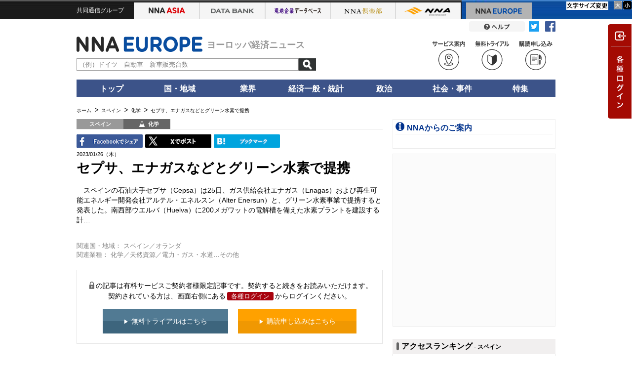

--- FILE ---
content_type: text/html; charset=utf-8
request_url: https://europe.nna.jp/news/show/2471698
body_size: 14953
content:
<!DOCTYPE HTML>
<html lang="ja">
    <head>
    <meta charset="utf-8">
    <meta http-equiv="X-UA-Compatible" content="IE=edge">
    <title>セプサ、エナガスなどとグリーン水素で提携 - NNA EUROPE・スペイン・化学</title>
    <meta name="description" content="スペインの石油大手セプサ（Cepsa）は25日、ガス供給会社エナガス（Enagas）および再生可能エネルギー開発会社アルテル・エネルスン（Alter Enersun）と、グリーン水素事業で提携すると発表した。南西部ウエルバ（Hu…">
    <meta name="viewport" content="target-densitydpi=device-dpi, width=1066">
    <link rel="shortcut icon" href="//www.nna.jp/favicon.ico" />
    <link rel="apple-touch-icon" href="//www.nna.jp/NNALOGO.png" />
    <meta name="robots" content="NOODP">
    <link rel="canonical" href="https://europe.nna.jp/news/show/2471698">
    
      <meta property="og:title" content="セプサ、エナガスなどとグリーン水素で提携 スペイン・化学" />
<meta property="og:type" content="article" />
<meta property="og:site_name" content="NNA.ASIA" />
<meta property="og:url" content="https://www.nna.jp/news/show/2471698" />
<meta property="fb:admins" content="60380" />
<meta name="twitter:card" content="summary" />
<meta name="twitter:site" content="@NNAASIA" />
<meta property="og:image" content="https://www.nna.jp/common/images/nna_sns_logo.png" />
<meta property="og:description" content="スペインの石油大手セプサ（Cepsa）は25日、ガス供給会社エナガス（Enagas）および再生可能エネルギー開発会社アルテル・エネルスン（Alter Enersun）と、グリーン水素事業で提携すると発表した。南西部ウエルバ（Hu…" />
    <!--[if lt IE 9]><script src="/common/js_gz/selectivizr.js"></script><![endif]-->
    <script src="/assets/application-noturbolink-4372f9dde459f2617f104ec5a42f44a9e1353f73bf17d23a92458cb80ec27e65.js"></script>
    <meta name="csrf-param" content="authenticity_token" />
<meta name="csrf-token" content="bUQtwC2Ngn19kfJRa/R4/VDZIM8Dg97PUXA02+ztl0BzXQtHtzydT2sCYocsBbyVt1Dz+mWgdwEZKzr9uCl4Vw==" />
      <script async="async" src="https://securepubads.g.doubleclick.net/tag/js/gpt.js"></script>
      <script>
        window.googletag = window.googletag || {cmd: []};
      </script>
      

<script type='text/javascript'>
googletag.cmd.push(function() {
googletag.defineSlot('/27298605/NNA.EU_menu_PrimeDisplay1_300x250', [300, 250], 'div-gpt-ad-1422519531443-0').addService(googletag.pubads());
googletag.defineSlot('/27298605/NNA.EU_menu_PrimeDisplay2_300x250', [300, 250], 'div-gpt-ad-1422519531443-1').addService(googletag.pubads());
googletag.defineSlot('/27298605/NNA.EU_menu_3rd_Rectangle_300x250', [300, 250], 'div-gpt-ad-1527841357360-0').addService(googletag.pubads());
googletag.defineSlot('/27298605/NNAEU_infomation_text', [318, 18], 'div-gpt-ad-1529403190961-0').addService(googletag.pubads());
googletag.defineSlot('/27298605/NNA.EU_menu_TileBanner1_300x60', [300, 60], 'div-gpt-ad-1422519531443-4').addService(googletag.pubads());
googletag.defineSlot('/27298605/NNA.EU_menu_TileBanner2_300x60', [300, 60], 'div-gpt-ad-1422519531443-5').addService(googletag.pubads());
googletag.defineSlot('/27298605/NNA.EU_menu_TileBanner3_300x60', [300, 60], 'div-gpt-ad-1422519531443-6').addService(googletag.pubads());
googletag.defineSlot('/27298605/NNA.EU_menu_TileBanner4_300x60', [300, 60], 'div-gpt-ad-1422519531443-7').addService(googletag.pubads());
googletag.defineSlot('/27298605/NNA.EU_menu_TileBanner5_300x60', [300, 60], 'div-gpt-ad-1422519531443-8').addService(googletag.pubads());
googletag.defineSlot('/27298605/NNAEU_body_text1_570x22', [570, 22], 'div-gpt-ad-1467367041010-0').addService(googletag.pubads());
googletag.defineSlot('/27298605/NNAEU_body_text2_570x22', [570, 22], 'div-gpt-ad-1467367041010-1').addService(googletag.pubads());
googletag.defineSlot('/27298605/NNAEU_body_text3_570x22', [570, 22], 'div-gpt-ad-1467367041010-2').addService(googletag.pubads());
googletag.pubads().enableSingleRequest();
googletag.enableServices();
});
</script>


        <link rel="stylesheet" media="all" href="/common/css_gz/all.css?_=201711041200" />
    <script>
        function afterLoadCss(url) {
            $(function(){
                var l = document.createElement('link'); l.rel = 'stylesheet';
                l.href = url;
                var h = document.getElementsByTagName('head')[0];
                h.parentNode.insertBefore(l, h);
            });
        }
    </script>
      <script>afterLoadCss("/assets/application-5e5825b86c50909fd98c06c48321f300ba4de881b63718c45035b4b9d390f0f4.css");</script>
    <!-- Google Tag Manager --><script>(function(w,d,s,l,i){w[l]=w[l]||[];w[l].push({'gtm.start':new Date().getTime(),event:'gtm.js'});var f=d.getElementsByTagName(s)[0],j=d.createElement(s),dl=l!='dataLayer'?'&l='+l:'';j.async=true;j.src='https://www.googletagmanager.com/gtm.js?id='+i+dl;f.parentNode.insertBefore(j,f);})(window,document,'script','dataLayer','GTM-K9Z2TKT');</script><!-- End Google Tag Manager -->
    <script>
      cookieWidth = "";
      innerWidth = window.screen.width;
      if (cookieWidth != innerWidth) {
        document.cookie = 'innerWidth=' + innerWidth + ';domain=' + window.location.hostname + ';max-age=' + 60 * 60 * 24 * 365;
          if (innerWidth <= 960)  {
            var url = window.location.href;
            if (url.indexOf('?') > -1 ) {
              url += '&reload=1';
            } else {
              url += '?reload=1';
            }
            if ( !(location.search && location.search.match(/reload/)) ) {
              window.location.href = url;
            }
          }
      }
    </script>
</head>

    <body class=" europe-body" data-asia-flg="false">
        <script>
//<![CDATA[
window.gon={};gon.server_host="https://www.nna.jp/";gon.domain="europe.nna.jp";gon.search_api="nna_www";gon.search_host="";
//]]>
</script>
        <!-- headtab -->
        <link rel="stylesheet" media="all" href="/free/nomember/css/nomember.css" />
            <div id="nna-header">
                <div id="nna-header__inner" class="clearfix">
                    <ul class="clearfix" data-no-turbolink>
                        <li class="group">共同通信グループ</li>
                        <li class="asia "><a href="https://www.nna.jp/" class="imagereplace">NNA ASIA</a></li>
                        <li class="bank"><a href="https://databank.nna.jp/" class="imagereplace">NNA アジアビジネスデータバンク</a></li>
                        <li class="alcd"><a href="https://alcd.nna.jp/service/" class="imagereplace">NNA アジア現地企業データベース</a></li>
                        <li class="club "><a href="https://www.nna.jp/club_contents/" class="imagereplace">NNA 倶楽部</a></li>
                        <li class="nna "><a href="https://www.nna.jp/corp_contents/" class="imagereplace">NNA</a></li>
                        <li class="europe is--active"><a href="https://europe.nna.jp/" class="imagereplace">NNA EUROPE</a></li>
                    </ul>
                </div>
            </div>
            
            <link rel="stylesheet" media="all" href="/common/css/header.css" />
        <!-- headtab end -->
        <!-- header -->
        <div id="header" class="pt05">
	<div class="clearfix">
		<div class="header-sns-button">
			<img alt="Twitterリンク" src="/assets/articles/twitter_icon-fd808c2f158c16a8d6a6f750aead13ef841f944101256e49f8c008a123d41359.png">
			<img alt="FBリンク" src="/assets/articles/facebook_icon-96eb5cf0669be7c88abbbbb67799401972d6a1a097e552e5eedef24365fb4594.png">
		</div>
		<a href="/europe_contents/help/" class="">
			
				<a href="/europe_contents/help/" class=""><img src="/common/images/header_button_help.png" width="113" height="21" alt="" class="fade"></a>
			
		</a>
		
	</div>
	<div class="clearfix mt10 mb10">
		<div class="header-menu">
			
			<a href="/inquiry/index?type=2"><div class="menu-btn"><img src="/corp_contents/images/icon_read.svg" class="w70"></div></a>
			<a href="/inquiry/index?type=1"><div class="menu-btn"><img src="/corp_contents/images/icon_trial.svg" class="w70"></div></a>
			
			<a href="/europe_contents/corp/service" target="_blank">
				<div class="menu-btn"><img src="/corp_contents/images/icon_service.svg" class="w70"></div>
			</a>
			
			
		</div>
		<a href="/">
			<div class="identify">
				
					<a href="/">
						
							<div class="logo"><img src="/common/images/header_logo_europe.png" width="255" height="31" alt="" id="nna_free_europe"></div>
						
					</a>
				
				<span class="tagline" style="font-size:18px;">ヨーロッパ経済ニュース</span>
			</div>
		</a>
		<div class="simple-search">
			<form action="/news/search" method="get" id="sidesearchform">
				<input value="true" name="search" type="hidden">
				<input value="" name="keyword" id="search-text" placeholder="（例）ドイツ　自動車　新車販売台数" type="text">
				<input value="記事検索" class="search-button" src="/corp_contents/images/btn-search.png" type="image">
			</form>
		</div>
	</div>
</div>

<ul class="global-nav clearfix">
	<li class="main-tab" ontouchstart=""><a href="/">トップ</a>
		<div class="sub-tab tleft w150">
			<p class="icon--arrow-02"><a href="/news/each_country">ニュースヘッドライン</a></p>
		</div>
	</li>
	<li class="main-tab" ontouchstart="">国・地域
		<div class="sub-tab">
			<p class="icon--arrow-02"><a href="/news/list/all">すべて</a></p>
			<p class="icon--arrow-02"><a href="/news/list/uk">英国</a></p>
			<p class="icon--arrow-02"><a href="/news/list/germany">ドイツ</a></p>
			<p class="icon--arrow-02"><a href="/news/list/france">フランス</a></p>
			<p class="icon--arrow-02"><a href="/news/list/eu">ＥＵ</a></p>
			<p class="icon--arrow-02"><a href="/news/list/western-europe">その他西欧</a></p>
			<p class="icon--arrow-02"><a href="/news/list/central-eastern-europe">中東欧</a></p>
			<p class="icon--arrow-02"><a href="/news/list/russia">ロシア・ＣＩＳ</a></p>
		</div>
	</li>
	<li class="main-tab" ontouchstart="">業界
		<div class="sub-tab sub-tab-2cels">
			<p class="icon--arrow-02"><a href="/news/list/all">すべて</a></p>
			<div class="sub-tab-frame">
				<p class="icon--arrow-02"><a href="/news/list/all/automobile">自動車・二輪車</a></p>
				<p class="icon--arrow-02"><a href="/news/list/all/electronics">電機</a></p>
				<p class="icon--arrow-02"><a href="/news/list/all/grocery">食品・飲料</a></p>
				<p class="icon--arrow-02"><a href="/news/list/all/medical">医療・医薬品</a></p>
				<p class="icon--arrow-02"><a href="/news/list/all/chemistry">化学</a></p>
				<p class="icon--arrow-02"><a href="/news/list/all/apparel">繊維</a></p>
				<p class="icon--arrow-02"><a href="/news/list/all/steel">鉄鋼・金属</a></p>
				<p class="icon--arrow-02"><a href="/news/list/all/agriculture">農林・水産</a></p>
				<p class="icon--arrow-02"><a href="/news/list/all/manufacture">その他製造</a></p>
			</div>
			<div class="sub-tab-frame">
				<p class="icon--arrow-02"><a href="/news/list/all/finance">金融</a></p>
				<p class="icon--arrow-02"><a href="/news/list/all/construction">建設・不動産</a></p>
				<p class="icon--arrow-02"><a href="/news/list/all/transport">運輸</a></p>
				<p class="icon--arrow-02"><a href="/news/list/all/it">ＩＴ・通信</a></p>
				<p class="icon--arrow-02"><a href="/news/list/all/natural-resources">天然資源</a></p>
				<p class="icon--arrow-02"><a href="/news/list/all/energy">電力・ガス・水道</a></p>
				<p class="icon--arrow-02"><a href="/news/list/all/commerce">小売り・卸売り</a></p>
				<p class="icon--arrow-02"><a href="/news/list/all/service">サービス</a></p>
				<p class="icon--arrow-02"><a href="/news/list/all/sightseeing">観光</a></p>
				<p class="icon--arrow-02"><a href="/news/list/all/media">メディア・娯楽</a></p>
			</div>
		</div>
	</li>
	<li class="main-tab" ontouchstart="">経済一般・統計
		<div class="sub-tab sub-tab-2cels">
			<div class="sub-tab-frame">
				<p class="icon--arrow-02"><a href="/news/section/macro_economy">マクロ経済</a></p>
				<p class="icon--arrow-02"><a href="/news/section/statistics">統計</a></p>
				<p class="icon--arrow-02"><a href="/news/section/trade">貿易</a></p>
				<p class="icon--arrow-02"><a href="/news/section/national_finance">財政</a></p>
			<p class="icon--arrow-02"><a href="/news/section/regulation">政策・法律・規制</a></p>
			<p class="icon--arrow-02"><a href="/news/section/infrastructure">インフラ</a></p>
			</div>
			<div class="sub-tab-frame">
				<p class="icon--arrow-02"><a href="/news/section/environmental">環境</a></p>
				<p class="icon--arrow-02"><a href="/news/section/capital_investment">設備投資</a></p>
				<p class="icon--arrow-02"><a href="/news/section/venture_company">ベンチャー</a></p>
				<p class="icon--arrow-02"><a href="/news/section/account_settlement">決算</a></p>
				<p class="icon--arrow-02"><a href="/news/section/event">イベント</a></p>
				<p class="icon--arrow-02"><a href="/news/list/all/labor">雇用・労務</a></p>
			</div>
		</div>
	</li>
	<li class="main-tab" ontouchstart=""><a href="/news/list/all/politics">政治</a>
		<div class="sub-tab tleft">
			<p class="icon--arrow-02"><a href="/news/section/politics">政治</a></p>
			<p class="icon--arrow-02"><a href="/news/section/diplomacy">外交</a></p>
			<p class="icon--arrow-02"><a href="/news/section/election">選挙</a></p>
			<p class="icon--arrow-02"><a href="/news/section/military">軍事</a></p>
		</div>
	</li>
	<li class="main-tab" ontouchstart=""><a href="/news/list/all/society">社会・事件</a>
		<div class="sub-tab tleft">
			<p class="icon--arrow-02"><a href="/news/section/society">社会</a></p>
			<p class="icon--arrow-02"><a href="/news/section/affair">事件</a></p>
			<p class="icon--arrow-02"><a href="/news/section/disaster">災害</a></p>
			<p class="icon--arrow-02"><a href="/news/section/education">教育</a></p>
			<p class="icon--arrow-02"><a href="/news/section/culture">文化・宗教</a></p>
			<p class="icon--arrow-02"><a href="/news/section/sports">スポーツ</a></p>
		</div>
	</li>
	<li class="main-tab" ontouchstart=""><a href="/europe_contents/special">特集</a>
		<div class="sub-tab tleft">
			<p class="icon--arrow-02"><a href="/europe_contents/special#special_column">連載コラム</a></p>
			<p class="icon--arrow-02"><a href="/europe_contents/special#special_feature">特集</a></p>
			<p class="icon--arrow-02"><a href="/europe_contents/special#special_statics">統計</a></p>
			<p class="icon--arrow-02"><a href="/europe_contents/special#special_summary">まとめ</a></p>
		</div>
	</li>
	<!--
	<li class="main-tab" ontouchstart="">マーケット
		<div class="sub-tab tleft">
			<p class="icon--arrow-02"><a href="＊＊＊">クロスレート</a></p>
			<p class="icon--arrow-02"><a href="＊＊＊">為替</a></p>
			<p class="icon--arrow-02"><a href="＊＊＊">株式</a></p>
			<p class="icon--arrow-02"><a href="＊＊＊">商品市況</a></p>
		</div>
	</li>
	-->
</ul>

<div id="contents" class="clearfix">

        
        <!-- header end -->
        <!-- breadcrumbs -->
        
        <!-- breadcrumbs end -->
        <!-- yield -->
        <script src="/common/js_gz/jquery.fontsizechange.js"></script>
<script src="/common/js_gz/free.js"></script>
  


<div id="pankuzu" class="clearfix mb10">
    <ul>
        <li><a href="/"><span>ホーム</span></a></li>
        <li><a href="/news/list/esp"><span>スペイン</span></a></li>
            <li><a href="/news/list/esp/chemistry"><span>化学</span></a></li>
        <li class="active">セプサ、エナガスなどとグリーン水素で提携</li>
    </ul>
</div>
<script type="application/ld+json">{"@context":"https://schema.org","@type":"BreadcrumbList","itemListElement":[{"@type":"ListItem","position":1,"name":"ホーム","item":"https://europe.nna.jp"},{"@type":"ListItem","position":2,"name":"スペイン","item":"https://europe.nna.jpnews/list/esp"},{"@type":"ListItem","position":3,"name":"化学","item":"https://europe.nna.jpnews/list/esp/chemistry"},{"@type":"ListItem","position":4,"name":"セプサ、エナガスなどとグリーン水素で提携","item":"https://www.nna.jp/news/2471698"}]}</script>


<script>
//<![CDATA[

$(function() {
  if (lightbox) {
    lightbox.options.fitImagesInViewport = false;
  }
});

//]]>
</script>
<!--   ///////// MAIN START ///////////  -->
<div id="main" class="relative">
    <div class="block--feature">
        <div class="article article--primary clearfix" itemscope itemtype="https://schema.org/NewsArticle" >
            <div class="article__labels clearfix">
    <span class="article__label label-country">スペイン</span>
    <span itemprop="articleSection" class="article__label label-category">
        <span class="label_chemical">化学</span>
    </span>
    <ul id="fontSize" class="clearfix">
    <li><img class="changeBtn" src="/images/tokuhou/btnS.gif" alt="小"></li>
    <li><img class="changeBtn" src="/images/tokuhou/btnL.gif" alt="大"></li>
</ul>

</div>


            <div class="clearfix">
                <ul class="sns_btn">
  <li class="sns-tools">
    <a class="fb-share" href="http://www.facebook.com/share.php?u=https://europe.nna.jp/news/show/2471698" onclick="window.open(encodeURI(decodeURI(this.href)), 'FBwindow', 'width=554, height=470, menubar=no, toolbar=no, scrollbars=yes'); return false;" rel="nofollow">
      <img alt="FBでシェア" src="/assets/articles/facebook-eb21e924369a8b9c6a87bd8d0270f846c92f8ce2853a4262981e217383af85af.gif" />
    </a>
  </li>
  <li class="sns-tools">
    <a href="http://twitter.com/share?url=https://europe.nna.jp/news/show/2471698&lang=ja&text=%E3%82%BB%E3%83%97%E3%82%B5%E3%80%81%E3%82%A8%E3%83%8A%E3%82%AC%E3%82%B9%E3%81%AA%E3%81%A9%E3%81%A8%E3%82%B0%E3%83%AA%E3%83%BC%E3%83%B3%E6%B0%B4%E7%B4%A0%E3%81%A7%E6%8F%90%E6%90%BA%20-%20NNA%20EUROPE%E3%83%BB%E3%82%B9%E3%83%9A%E3%82%A4%E3%83%B3%E3%83%BB%E5%8C%96%E5%AD%A6" onClick="window.open(encodeURI(decodeURI(this.href)), 'tweetwindow', 'width=650, height=470, personalbar=0, toolbar=0, scrollbars=1, sizable=1'); return false;" rel="nofollow">
      <img alt="Tweet" src="/common/images/X.gif" />
    </a>
  </li>
  <li class="sns-tools">
    <a href="http://b.hatena.ne.jp/entry/https://europe.nna.jp/news/show/2471698" class="hatena-bookmark-button" data-hatena-bookmark-title="セプサ、エナガスなどとグリーン水素で提携 - NNA EUROPE・スペイン・化学" data-hatena-bookmark-layout="simple" data-hatena-bookmark-lang="ja" title="このエントリーをはてなブックマークに追加">
      <img alt="はてなブックマークに追加" src="/assets/articles/hatena-a396604704a4a5a2f0b9851367741ac4a8d2d1fd2c6b7c9049268a3f12667654.gif" />
    </a>
  </li>
</ul>
<script type="text/javascript" src="https://b.st-hatena.com/js/bookmark_button.js" charset="utf-8" async="async"></script>
<style type="text/css">
<!--
#main ul.sns_btn .sns-tools, #main ul.sns_btn .translate { height: 29px; text-align: left; width: 134px; margin: 0 5px 3px 0; }
#main ul.sns_btn .sns-tools { float: left;}
ul.sns_btn { float: left; width: 620px; max-width: 100%; }
#main ul.sns_btn a img { width: 100%; }
-->
</style>


                <ul class="option_btn">
                    <li>
                    </li>
                </ul>
            </div>

            <div id="changeArea" class="clearfix">
                <p class="date" itemprop="datePublished">2023/01/26（木）</p>
                <div class="article-header"  itemprop="mainEntityOfPage">
                    <h1 itemprop="headline">セプサ、エナガスなどとグリーン水素で提携</h1>
                </div>
                    <div class="lead" itemprop="articleBody" >
                        スペインの石油大手セプサ（Cepsa）は25日、ガス供給会社エナガス（Enagas）および再生可能エネルギー開発会社アルテル・エネルスン（Alter Enersun）と、グリーン水素事業で提携すると発表した。南西部ウエルバ（Huelva）に200メガワットの電解槽を備えた水素プラントを建設する計…
                    </div>
                
            </div><!--/changeArea/-->

            <br>

    <div class="relation_attributes" style="font-size: 90%;color:gray;">
      <span id="label-countriesInvolved">関連国・地域：</span>
        <span class="children">
            <span class="child">スペイン</span>／<span class="child">オランダ</span>
        </span>
    </div>
    <div class="relation_attributes" style="font-size: 90%;color:gray;">
      <span id="label-categoriesInvolved">関連業種：</span>
        <span class="children">
            <span class="child">化学</span>／<span class="child">天然資源</span>／<span class="child">電力・ガス・水道</span>／<span class="child">マクロ・統計・その他経済</span>
        </span>
    </div>


    <br>
<div id="nomenber-block" class="mb20" style="display: none;">
      <p class="text mb15"><span class="icon--lock-01"></span>の記事は有料サービスご契約者様限定記事です。契約すると続きをお読みいただけます。<br>契約されている方は、画面右側にある<a href="#" class="nomember_btn" onclick="$('.js-drawer-nav').trigger('click');return false;">各種ログイン</a>からログインください。</p>
    <div class="trial-box">
        <p class="mb05 tcenter">
            <a href="/inquiry/index?type=1" target="_blank"><div class="btn-freeTrial"><span>無料トライアルはこちら</span></div></a>
            <a href="/inquiry/index?type=2" target="_blank"><div class="btn-Subscribe"><span>購読申し込みはこちら</span></div></a>
        </p>
    </div>
</div>
<script>
  document.getElementById("nomenber-block").style.display = 'block';
</script>
<style>

.btn-freeTrial,
.btn-Subscribe {
display: inline-block;
padding: 1em 3em;
color: #fff;
margin: 0px 8px;
}

.btn-freeTrial {
background: linear-gradient(to bottom,#517a93 49%,#3d657d 50%);
}
.btn-Subscribe {
background: linear-gradient(to bottom,#ffa100 49%,#f09802 50%);
}
.btn-freeTrial:hover {
background: linear-gradient(to bottom,#758f9f 49%,#5a788a 50%);
}
.btn-Subscribe:hover {
background: linear-gradient(to bottom,#ffbb48 49%,#f2af3d 50%);
}
.btn-freeTrial span,
.btn-Subscribe span {
vertical-align: middle;
}
.btn-freeTrial span::before,
.btn-Subscribe span::before {
content: '▶';
font-size: 0.8em;
margin-right: 5px;
vertical-align: middle;
}

#main .btn-freeTrial a:hover {
    color: #fff;
    text-decoration: none;
}
</style>
<hr style="border-color: #eee; margin-top: 20px;" />


            <meta itemprop="url" content="https://www.nna.jp/news/show/2471698" />
            <meta itemprop="name" content="セプサ、エナガスなどとグリーン水素で提携" />
            <meta itemprop="description" content="スペインの石油大手セプサ（Cepsa）は25日、ガス供給会社エナガス（Enagas）および再生可能エネルギー開発会社アルテル・エネルスン（Alter Enersun）と、グリーン水素事業で提携すると発表した。南西部ウエルバ（Hu…" />
            <meta itemprop="dateModified" content="2023/01/26" />
            <meta itemprop="author" content="NNA" />
            <span itemprop="publisher" itemscope itemtype="https://schema.org/Organization">
    <span itemprop="logo" itemscope itemtype="https://schema.org/ImageObject">
        <meta itemprop="url" content="https://www.nna.jp/corp_contents/images/header_logo_corporate.png" />
        <meta itemprop="width" content="158" />
        <meta itemprop="height" content="54" />
    </span>
    <link href="https://www.nna.jp/" itemprop="url" />
    <meta itemprop="name" content="NNA">
</span>

                <span itemprop="image" itemscope itemtype="https://schema.org/ImageObject">
                    <meta itemprop="url" content="https://www.nna.jp/corp_contents/images/header_logo_corporate.png" />
                    <meta itemprop="width" content="158" />
                    <meta itemprop="height" content="54" />
                </span>
        </div>
    </div>
    

    <div class="aside aside--pr">
	<div class="aside-body">
		<ul>
			<li>
				
<!-- /27298605/NNAEU_body_text1_570x22 -->
<div id='div-gpt-ad-1467367041010-0' style='height:22px; width:570px;'>
<script type='text/javascript'>
googletag.cmd.push(function() { googletag.display('div-gpt-ad-1467367041010-0'); });
</script>
</div>
				
			</li>
			<li>
				
<!-- /27298605/NNAEU_body_text2_570x22 -->
<div id='div-gpt-ad-1467367041010-1' style='height:22px; width:570px;'>
<script type='text/javascript'>
googletag.cmd.push(function() { googletag.display('div-gpt-ad-1467367041010-1'); });
</script>
</div>
				
			</li>
			<li>
				
<!-- /27298605/NNAEU_body_text3_570x22 -->
<div id='div-gpt-ad-1467367041010-2' style='height:22px; width:570px;'>
<script type='text/javascript'>
googletag.cmd.push(function() { googletag.display('div-gpt-ad-1467367041010-2'); });
</script>
</div>
				
			</li>
		</ul>
	</div>
</div>


    <div class="section section--news">
            <div class="section-header mb10">
                <h2>その他記事</h2>
            </div>
            <div class="button button--toggle-article02 fade" rel="js-accordion" style="margin: 0 0 25px auto"><span class="imagereplace">すべての文頭を開く</span></div>
            <div class="articles">
                <div class="block--news-list-item">
    <div class="article clearfix js-accordion">
        <div class="article__labels clearfix">
            <span class="article__label label-country">スペイン</span>
            <span class="article__label label-category"><span class="label_economy">経済</span></span>
        </div>
        <div class="article__content">
            <div class="article__header">
                <h2><a href="/news/show/2882874">スペイン、成長基金創設へ＝105億ユーロ<span class="icon--lock-01"></span><span class="article__header__date">（01/19）</span></a></h2>
            </div>
            <div class="article__body js-accordion-content" style="display:none;">
                <div class="article__lead">
                    スペインのサンチェス首相は15日、105億ユーロ規模の新たな政府系基金を創設すると発表した。欧州連合（ＥＵ…
                </div>
                <div class="article__link-detail">
                    <p class="tright"><span class="icon--arrow-01"><a href="/news/show/2882874">続きを読む</a></span></p>
                </div>
            </div>
            <div class=" article__button--toggle js-accordion-button"></div>
        </div>
    </div>
</div>
<div class="block--news-list-item">
    <div class="article clearfix js-accordion">
        <div class="article__labels clearfix">
            <span class="article__label label-country">スペイン</span>
            <span class="article__label label-category"><span class="label_economy">経済</span></span>
        </div>
        <div class="article__content">
            <div class="article__header">
                <h2><a href="/news/show/2882876">インフレ率、12月は2.9％に減速＝改定値<span class="icon--lock-01"></span><span class="article__header__date">（01/19）</span></a></h2>
            </div>
            <div class="article__body js-accordion-content" style="display:none;">
                    <div class="article__figure"><a href="/news/show/2882876"><img src="/uploads/article_image/image_with_caption/13827438/thumb_20260119_ES_505.jpg" width="95" height="64" alt=""></a></div>
                <div class="article__lead">
                    スペイン政府統計局（ＩＮＥ）は15日、2025年12月の消費者物価指数（ＣＰＩ、改定値）が前年同月比2.9％上昇…
                </div>
                <div class="article__link-detail">
                    <p class="tright"><span class="icon--arrow-01"><a href="/news/show/2882876">続きを読む</a></span></p>
                </div>
            </div>
            <div class=" article__button--toggle js-accordion-button"></div>
        </div>
    </div>
</div>
<div class="block--news-list-item">
    <div class="article clearfix js-accordion">
        <div class="article__labels clearfix">
            <span class="article__label label-country">EU</span>
            <span class="article__label label-category"><span class="label_economy">経済</span></span>
        </div>
        <div class="article__content">
            <div class="article__header">
                <h2><a href="/news/show/2882548">ＥＵへの不法移民流入数、25年は26％減少<span class="icon--lock-01"></span><span class="article__header__date">（01/16）</span></a></h2>
            </div>
            <div class="article__body js-accordion-content" style="display:none;">
                <div class="article__lead">
                    欧州対外国境管理協力庁（ＦＲＯＮＴＥＸ）は15日、欧州連合（ＥＵ）域内への非正規移民の流入数が2025年に…
                </div>
                <div class="article__link-detail">
                    <p class="tright"><span class="icon--arrow-01"><a href="/news/show/2882548">続きを読む</a></span></p>
                </div>
            </div>
            <div class=" article__button--toggle js-accordion-button"></div>
        </div>
    </div>
</div>
<div class="block--news-list-item">
    <div class="article clearfix js-accordion">
        <div class="article__labels clearfix">
            <span class="article__label label-country">スペイン</span>
            <span class="article__label label-category"><span class="label_economy">経済</span></span>
        </div>
        <div class="article__content">
            <div class="article__header">
                <h2><a href="/news/show/2880938">スペイン鉱工業生産、11月は4.5％増加<span class="icon--lock-01"></span><span class="article__header__date">（01/13）</span></a></h2>
            </div>
            <div class="article__body js-accordion-content" style="display:none;">
                    <div class="article__figure"><a href="/news/show/2880938"><img src="/uploads/article_image/image_with_caption/13803798/thumb_20260113_ES_503.jpg" width="95" height="64" alt=""></a></div>
                <div class="article__lead">
                    スペイン政府統計局（ＩＮＥ）は９日、2025年11月の鉱工業生産指数（2021年＝100、季節要因・稼働日数調整済…
                </div>
                <div class="article__link-detail">
                    <p class="tright"><span class="icon--arrow-01"><a href="/news/show/2880938">続きを読む</a></span></p>
                </div>
            </div>
            <div class=" article__button--toggle js-accordion-button"></div>
        </div>
    </div>
</div>
<div class="block--news-list-item">
    <div class="article clearfix js-accordion">
        <div class="article__labels clearfix">
            <span class="article__label label-country">スペイン</span>
            <span class="article__label label-category"><span class="label_economy">経済</span></span>
        </div>
        <div class="article__content">
            <div class="article__header">
                <h2><a href="/news/show/2880378">スペイン、国営港での再生エネ導入に補助金<span class="icon--lock-01"></span><span class="article__header__date">（01/12）</span></a></h2>
            </div>
            <div class="article__body js-accordion-content" style="display:none;">
                <div class="article__lead">
                    スペイン環境移行・人口問題省は７日、国営港湾を洋上風力発電など海洋再生可能エネルギーの拠点として改修…
                </div>
                <div class="article__link-detail">
                    <p class="tright"><span class="icon--arrow-01"><a href="/news/show/2880378">続きを読む</a></span></p>
                </div>
            </div>
            <div class=" article__button--toggle js-accordion-button"></div>
        </div>
    </div>
</div>
<div class="block--news-list-item">
    <div class="article clearfix js-accordion">
        <div class="article__labels clearfix">
            <span class="article__label label-country">スペイン</span>
            <span class="article__label label-category"><span class="label_resources">資源</span></span>
        </div>
        <div class="article__content">
            <div class="article__header">
                <h2><a href="/news/show/2880374">石油モエベ、ガルプと下流事業統合で協議<span class="icon--lock-01"></span><span class="article__header__date">（01/12）</span></a></h2>
            </div>
            <div class="article__body js-accordion-content" style="display:none;">
                <div class="article__lead">
                    スペインの石油大手モエベ（Moeve、旧セプサ）とポルトガルのエネルギー大手ガルプ・エネルジアは８日、下流…
                </div>
                <div class="article__link-detail">
                    <p class="tright"><span class="icon--arrow-01"><a href="/news/show/2880374">続きを読む</a></span></p>
                </div>
            </div>
            <div class=" article__button--toggle js-accordion-button"></div>
        </div>
    </div>
</div>
<div class="block--news-list-item">
    <div class="article clearfix js-accordion">
        <div class="article__labels clearfix">
            <span class="article__label label-country">EU</span>
            <span class="article__label label-category"><span class="label_finance">金融</span></span>
        </div>
        <div class="article__content">
            <div class="article__header">
                <h2><a href="/news/show/2879020">次期ＥＣＢ総裁、スペイン中銀前総裁に期待<span class="icon--lock-01"></span><span class="article__header__date">（01/08）</span></a></h2>
            </div>
            <div class="article__body js-accordion-content" style="display:none;">
                <div class="article__lead">
                    欧州のアナリストは、欧州中央銀行（ＥＣＢ）の次期総裁として、スペイン中銀であるスペイン銀行のデコス前…
                </div>
                <div class="article__link-detail">
                    <p class="tright"><span class="icon--arrow-01"><a href="/news/show/2879020">続きを読む</a></span></p>
                </div>
            </div>
            <div class=" article__button--toggle js-accordion-button"></div>
        </div>
    </div>
</div>
<div class="block--news-list-item">
    <div class="article clearfix js-accordion">
        <div class="article__labels clearfix">
            <span class="article__label label-country">スペイン</span>
            <span class="article__label label-category"><span class="label_vehicle">車両</span></span>
        </div>
        <div class="article__content">
            <div class="article__header">
                <h2><a href="/news/show/2879012">スペイン新車登録台数、12月は2.2％減少<span class="icon--lock-01"></span><span class="article__header__date">（01/07）</span></a></h2>
            </div>
            <div class="article__body js-accordion-content" style="display:none;">
                    <div class="article__figure"><a href="/news/show/2879012"><img src="/uploads/article_image/image_with_caption/13780874/thumb_20260107_ES_504.jpg" width="95" height="64" alt=""></a></div>
                <div class="article__lead">
                    スペイン自動車工業会（ＡＮＦＡＣ）は、2025年12月の新車登録台数が10万3,012台となり、前年同月比2.2％減…
                </div>
                <div class="article__link-detail">
                    <p class="tright"><span class="icon--arrow-01"><a href="/news/show/2879012">続きを読む</a></span></p>
                </div>
            </div>
            <div class=" article__button--toggle js-accordion-button"></div>
        </div>
    </div>
</div>
<div class="block--news-list-item">
    <div class="article clearfix js-accordion">
        <div class="article__labels clearfix">
            <span class="article__label label-country">EU</span>
            <span class="article__label label-category"><span class="label_politics">政治</span></span>
        </div>
        <div class="article__content">
            <div class="article__header">
                <h2><a href="/news/show/2879009">欧州７カ国、グリーンランド巡り共同声明<span class="icon--lock-01"></span><span class="article__header__date">（01/07）</span></a></h2>
            </div>
            <div class="article__body js-accordion-content" style="display:none;">
                <div class="article__lead">
                    トランプ米大統領がデンマーク自治領グリーンランドの編入に改めて意欲を示したことを受け、デンマークなど…
                </div>
                <div class="article__link-detail">
                    <p class="tright"><span class="icon--arrow-01"><a href="/news/show/2879009">続きを読む</a></span></p>
                </div>
            </div>
            <div class=" article__button--toggle js-accordion-button"></div>
        </div>
    </div>
</div>
<div class="block--news-list-item">
    <div class="article clearfix js-accordion">
        <div class="article__labels clearfix">
            <span class="article__label label-country">スペイン</span>
            <span class="article__label label-category"><span class="label_manufacture">製造</span></span>
        </div>
        <div class="article__content">
            <div class="article__header">
                <h2><a href="/news/show/2877645">スペイン、クリーンテック製造業に補助金<span class="icon--lock-01"></span><span class="article__header__date">（01/06）</span></a></h2>
            </div>
            <div class="article__body js-accordion-content" style="display:none;">
                <div class="article__lead">
                    スペイン政府は、クリーンテック製造業に総額３億5,500万ユーロの補助金を交付する方針だ。環境移行・人口問…
                </div>
                <div class="article__link-detail">
                    <p class="tright"><span class="icon--arrow-01"><a href="/news/show/2877645">続きを読む</a></span></p>
                </div>
            </div>
            <div class=" article__button--toggle js-accordion-button"></div>
        </div>
    </div>
</div>

            </div><!-- /.articles -->
            <div class="button button--toggle-article02 fade" rel="js-accordion" style="margin: 25px 0 25px auto"><span class="imagereplace">すべての文頭を開く</span></div>

        <div class="button--back">
            <a href="/news/list/esp/7"><img src="/common/images/button_back.gif" width="621" height="41" alt="" class="fade"></a>
        </div>
    </div>
    <div class="facebook-label">
    <span class="facebook-label-text">Facebookコメント</span>
    <label class="facebook-undisplay"><input type="checkbox" class="facebook-undisplay">非表示</label>
</div>
<div id="comments-block" class="mb40">
    <div class="fb-comments" data-href="https://europe.nna.jp/news/show/2471698" data-width="620" data-numposts="5" data-colorscheme="light"></div>
        <div id="fb-root"></div>
        <script>(function(d, s, id) {
            var js, fjs = d.getElementsByTagName(s)[0];
                if (d.getElementById(id)) return;
                    js = d.createElement(s); js.id = id;
                js.src = "//connect.facebook.net/ja_JP/sdk.js#xfbml=1&version=v2.0";
                fjs.parentNode.insertBefore(js, fjs);
        }(document, 'script', 'facebook-jssdk'));</script>
    <p>※本コメント機能はFacebook Ireland Limitedによって提供されており、この機能によって生じた損害に対して株式会社ＮＮＡは一切の責任を負いません。</p>
</div>

</div>
  <div id="inquiry-belt-wrap" class="pc">
    <div class="inquiry-belt">
      <div class="inquiry-belt-text"><span class="icon--lock-02"></span>の記事は有料サービスご契約者様限定記事です。契約すると続きをお読みいただけます。契約されている方は、画面右側にある<a href="#" class="nomember_btn" onclick="$('.js-drawer-nav').trigger('click');return false;">各種ログイン</a>からログインください。</div>
        <a href="/inquiry/index?type=1" target="_blank"><div class="btn-freeTrial-belt">無料トライアルはこちら</div></a>
      <a href="/inquiry/index?type=2" target="_blank"><div class="btn-subscribe-belt">購読申し込みはこちら</div></a>
    </div>
  </div>


        <!-- yield end -->
        <!-- sidebar -->
        
	<!--   ///////// SIDE START ///////////  -->
	<div id="side">
		<div class="whats_new">
			<p class="sales-information">NNAからのご案内</p>
			<!--   ///////// AD TAG 27298605/NNAEU_infomation_text START ///////////  -->
			<div id='div-gpt-ad-1529403190961-0' style='height:18px; width:318px;'>
			<script>
			googletag.cmd.push(function() { googletag.display('div-gpt-ad-1529403190961-0'); });
			</script>
			</div>
			<!--   ///////// AD TAG 27298605/NNAEU_infomation_text END ///////////  -->
		</div>
	    
		
			<!-- default -->
		
		
			<!-- ///////// SEARCH Unimplemented ////////// -->
			<!-- <div class="search">
				<form action="/news/search" method="get" class="clearfix">
                    <input type="hidden" value="true" name="search">
					<input type="text" value="" name="keyword" id="search-text" placeholder=""> <input type="image" value="記事検索" class="search-button" src="/common/images/search_button.png">
				</form>
			</div> -->
			<!-- ////////// SEARCH Unimplemented ////////// -->
			<!-- <div class="guide">
				<ul>
					<li><span class="icon--arrow-01"><a href="/europe_contents/corp/service/">サービスのご案内はこちら</a></span></li>
					<li><span class="icon--arrow-01"><a href="/inquiry/">お問合わせ</a></span></li>
				</ul>
			</div> -->
			<div class="advertise">
				
					<!-- ////////// AD TAG NNA EUROPE PRIME DISPLAY 01 START ////////// -->
					<div id='div-gpt-ad-1422519531443-0' style='width:300px; height:250px;'>
					<script type='text/javascript'>
					googletag.cmd.push(function() { googletag.display('div-gpt-ad-1422519531443-0'); });
					</script>
					</div>
					<!-- ////////// AD TAG NNA EUROPE PRIME DISPLAY 01 END ////////// -->
				
				<!--<div class="about"><span class="icon--arrow-01"><a href="http://www.nna.jp/corp_contents/ad/">広告掲載について</a></span></div>-->

                <div class="bnr-list mt10">
                    <div class="bnr-list-item">
                        
                            <!--    ///////// AD TAG NNA EUROPE HOUSE 01 START ///////////  -->
                            <div id='div-gpt-ad-1422519531443-4' style='width:300px; height:60px;'>
                            <script type='text/javascript'>
                            googletag.cmd.push(function() { googletag.display('div-gpt-ad-1422519531443-4'); });
                            </script>
                            </div>
                            <!--    ///////// AD TAG NNA EUROPE HOUSE 01 END ///////////  -->
                        
                    </div>
				</div>
			</div>
			
				
			
			<div class="section section--ranking"><div class="section-header"><h2>アクセスランキング<span class='ranking-small'> - スペイン</span></h2></div><div class="section-body"><ol><li><div class="inner"><a href="/news/show/2882874">【スペイン】スペイン、成長基金創設へ＝105億ユーロ<span class="icon--lock-01"></span></a></div></li><li><div class="inner"><a href="/news/show/2882876">【スペイン】インフレ率、12月は2.9％に減速＝改定値<span class="icon--lock-01"></span></a></div></li><li><div class="inner"><a href="/news/show/2880374">【スペイン】石油モエベ、ガルプと下流事業統合で協議<span class="icon--lock-01"></span></a></div></li></ol></div></div>
		
		
		<div class="advertise">
			
				<div class="mb10">
					
						<!--   ///////// AD TAG NNA EUROPE PRIME DISPLAY 02 START ///////////  -->
						<div id='div-gpt-ad-1422519531443-1' style='width:300px; height:250px;'>
						<script type='text/javascript'>
						googletag.cmd.push(function() { googletag.display('div-gpt-ad-1422519531443-1'); });
						</script>
						</div>
						<!--   ///////// AD TAG NNA EUROPE PRIME DISPLAY 02 END ///////////  -->
					
					<!--<div class="about"><a href="http://www.nna.jp/corp_contents/ad/"><span class="icon--arrow-01">広告掲載について</span></a></div>-->
				</div>
			
			<div class="bnr-list">
				<!-- div class="bnr-list-item">
					
					<   ///////// AD TAG NNA EUROPE HOUSE 02 START ///////////  >
					<div id='div-gpt-ad-1422519531443-5' style='width:300px; height:60px;'>
					<script type='text/javascript'>
					googletag.cmd.push(function() { googletag.display('div-gpt-ad-1422519531443-5'); });
					</script>
					</div>
					<   ///////// AD TAG NNA EUROPE HOUSE 02 END ///////////  >
					
				</div>
				<div class="bnr-list-item">
					
					<   ///////// AD TAG NNA EUROPE HOUSE 03 START ///////////  >
					<div id='div-gpt-ad-1422519531443-6' style='width:300px; height:60px;'>
					<script type='text/javascript'>
					googletag.cmd.push(function() { googletag.display('div-gpt-ad-1422519531443-6'); });
					</script>
					</div>
					<   ///////// AD TAG NNA EUROPE HOUSE 03 END ///////////  >
					
				</div>
				<div class="bnr-list-item">
					
					<   ///////// AD TAG NNA EUROPE HOUSE 04 START ///////////  >
					<div id='div-gpt-ad-1422519531443-7' style='width:300px; height:60px;'>
					<script type='text/javascript'>
					googletag.cmd.push(function() { googletag.display('div-gpt-ad-1422519531443-7'); });
					</script>
					</div>
					<   ///////// AD TAG NNA EUROPE HOUSE 04 END ///////////  >
					
				</div>
				<div class="bnr-list-item">
					
					<   ///////// AD TAG NNA EUROPE HOUSE 05 START ///////////  >
					<div id='div-gpt-ad-1422519531443-8' style='width:300px; height:60px;'>
					<script type='text/javascript'>
					googletag.cmd.push(function() { googletag.display('div-gpt-ad-1422519531443-8'); });
					</script>
					</div>
					<   ///////// AD TAG NNA EUROPE HOUSE 05 END ///////////  >
					
				</div -->
			</div>
		</div>
		
			<div class="section section--tool">
				<div class="section-header">
					<h2>便利ツール（お役立ち情報）</h2>
				</div>
				<div class="section-body">
					<ul>
						<li><span class="icon--blank-01"><a href="https://www.oanda.com/currency-converter/" target="_blank">OANDA</a></span></li>
						<li><span class="icon--arrow-01"><a href="http://www.nna.jp/corp_contents/cal/">アジア・欧州、主要国の祝祭日がわかるカレンダー</a></span></li>
					</ul>
				</div>
			</div>
		
		<div class="advertise">
			
				<!-- /27298605/NNA.EU_menu_3rd_Rectangle_300x250 START -->
				<div id='div-gpt-ad-1527841357360-0' style='height:250px; width:300px;'>
				<script>
				googletag.cmd.push(function() { googletag.display('div-gpt-ad-1527841357360-0'); });
				</script>
				</div>
				<!-- /27298605/NNA.EU_menu_3rd_Rectangle_300x250 END -->
			
			<!--<div class="about"><span class="icon--arrow-01"><a href="http://www.nna.jp/corp_contents/ad/">広告掲載について</a></span></div>-->
		</div>
	</div>
	<!--   ///////// SIDE END ///////////  -->

	</div>

        <!-- sidebar end -->
        <!-- footer-->
        </div>
<!--   ///////// FOOTER START ///////////  -->
<div id="footer">
	<div id="footer-upper">
		<div id="footer-upper__inner">
			<div class="related-link">
				<ul class="clearfix">
					<li><a href="https://www.nna.jp/"><img src="/common/images/footer_related_link_01.png" width="185" height="50" alt=""></a></li>
					<li><a href="https://databank.nna.jp/"><img src="/common/images/footer_related_link_02.png" width="185" height="50" alt=""></a></li>
					<li><a href="https://alcd.nna.jp/service/"><img src="/common/images/footer_related_link_06.png" width="185" height="50" alt="" class="fade"></a></li>
					<li><a href="https://www.nna.jp/club_contents/"><img src="/common/images/footer_related_link_03.png" width="185" height="50" alt=""></a></li>
					<li><a href="https://www.nna.jp/corp_contents/"><img src="/common/images/footer_related_link_05.png" width="185" height="50" alt=""></a></li>
				</ul>
			</div>
			<div class="site-nav clearfix">
				<div class="site-nav__list">
					<div class="site-nav__list__inner">
						<ul>
							<li><a href="/europe_contents/special/">特集・連載</a></li>
							<!-- li><a href="/europe_contents/topics/">トピックス</a></li -->
						</ul>
					</div>
				</div>
				<div class="site-nav__list">
					<div class="site-nav__list__inner">
						<ul>
							<li><a href="/europe_contents/corp/">コーポレート</a></li>
							<li><a href="/europe_contents/corp/privacy/">プライバシーポリシー</a></li>
							<li><a href="/europe_contents/corp/copyright/">著作権について</a></li>
							<li><a href="/europe_contents/corp/">会社情報</a></li>
							<li><a href="/europe_contents/corp/employment/">採用情報</a></li>
							<li><a href="/europe_contents/corp/osirase/">お知らせ</a></li>
						</ul>
					</div>
				</div>
				<div class="site-nav__list">
					<div class="site-nav__list__inner">
						<ul>
							<li><a href="http://www.nna.jp/corp_contents/book/">出版物</a></li>
							<li class="nolink">
								<p class="mb06">便利ツール</p>
								<ul>
									<li><a href="http://www.nna.jp/corp_contents/cal/">NNA World Calendar</a></li>
								</ul>
							</li>
							<li><a href="/europe_contents/corp/mailmagazine/">NNA EUROPEメールマガジン</a></li>
						</ul>
					</div>
				</div>
				<div class="site-nav__list">
					<div class="site-nav__list__inner">
						<ul>
							<!-- <li><a href="http://www.kyodonews.jp/company/group.html" target="_blank">共同通信グループ</a></li> -->
							<li><a href="/inquiry/">お問い合わせ</a></li>
							<li><a href="/europe_contents/corp/service/">サービス案内</a></li>
							
								<li><a href="/europe_contents/help/">ヘルプ</a></li>
							
						</ul>
					</div>
				</div>
			</div>
		</div>
		<div class="page-top"><a href="#nna-header" class="imagereplace">ページの先頭へ戻る</a></div>
	</div>
	<div id="footer-bottom">
		<div id="footer-bottom__inner">
			<div class="copyright">
				<p><img src="/common/images/footer_logo.png" width="195" height="40" alt="">Copyright (c) 1997- NNA All rights reserved.</p>
			</div>
		</div>
	</div>
</div>
<!--   ///////// FOOTER END ///////////  -->
<!-- PardotTag START -->
<script type="text/javascript">
piAId = '538422';
piCId = '17678';
piHostname = 'pi.pardot.com';

(function() {
 function async_load(){
  var s = document.createElement('script'); s.type = 'text/javascript';
  s.src = ('https:' == document.location.protocol ? 'https://pi' : 'http://cdn') + '.pardot.com/pd.js';
  var c = document.getElementsByTagName('script')[0]; c.parentNode.insertBefore(s, c);
 }
 if(window.attachEvent) { window.attachEvent('onload', async_load); }
 else { window.addEventListener('load', async_load, false); }
})();
</script>
<!-- PardotTag END -->


<script>
  (function(i,s,o,g,r,a,m){i['GoogleAnalyticsObject']=r;i[r]=i[r]||function(){
  (i[r].q=i[r].q||[]).push(arguments)},i[r].l=1*new Date();a=s.createElement(o),
  m=s.getElementsByTagName(o)[0];a.async=1;a.src=g;m.parentNode.insertBefore(a,m)
  })(window,document,'script','//www.google-analytics.com/analytics.js','ga');

  ga('create', 'UA-61326161-2', 'auto');
  ga('send', 'pageview');

</script>


        <!-- footer end-->
        <!-- loginbox-->
            <div id="login-box" class="js-drawer is--close">
                <div class="login-box__button--toggle js-drawer-nav"><span class="imagereplace">各種ログイン</span></div>
                <div class="login-box__content">
                    <form action="/auth/login" id="loginform" method="post">
                        <input type="hidden" name="format" id="format" value="json" />
                        <input type="hidden" name="format_type" id="format_type" value="json" />
                        <div class="mb15">
                            <div class="errorfield">
                            </div>
                            <div class="grid login-box__grid--type01 mb05">
                                <div class="grid__col login-box__grid__col--type01"><label class="inline-block pt08">ユーザー ID</label></div>
                                <div class="grid__col login-box__grid__col--type02"><input type="text" name="user_code" id="user_code" /></div>
                            </div>
                            <div class="grid login-box__grid--type01 mb05">
                                <div class="grid__col login-box__grid__col--type01"><label class="inline-block pt08">パスワード</label></div>
                                <div class="grid__col login-box__grid__col--type02"><input type="password" name="password" id="password" /></div>
                            </div>
                            <div class="persist"><label><input type="checkbox" name="is_login_status_keep" id="is_login_status_keep" value="1" /><span>次回から自動的にログインする</span></label></div>
                            <input type="hidden" name="request_url" id="request_url" value="/news/show/2471698" />
                        </div>
                        <div class="login-box__login-site mb20">
                            <div class="box--type01 mb08 pt08 pl10 pb08 pr10">
                                <div><span class="fwb">NNA POWER</span></div>
                                <label class="mr20"><input type="radio" name="login_type" value="asia" ><span class="fwb">ASIA地域</span></label>
                                <label><input type="radio" name="login_type" value="europe" checked><span class="fwb">EUROPE地域</span></label> </div>
                            <div class="box--type01 mb05 pt08 pl10 pb08 pr10"><label><input type="radio" name="login_type" value="databank" ><span class="fwb">NNAアジアビジネスデータバンク</span></label></div>
                            <div class="mb10 pt05 pl10 pb10 pr10"><label><input type="radio" name="login_type" value="club" >NNA倶楽部会員ページ</label></div>
                        </div>
                        <div class="mb15"><a id="loginbutton"><img src="/common/images/button_login.png" width="310" height="45" alt=""></a></div>
                        <div class="remember-password fright">
                            <p><a href="/inquiry">ユーザー ID をお持ちでない方</a></p>
                            <p><a href="/lite/password_forget">パスワードを忘れた方</a></p>
                            <p><a href="/corp_contents/agreement/">有料サービス利用契約約款</a></p>
                            <p><a href="/club_contents/agreement/">NNA倶楽部会員規約</a></p>
                        </div>
                    </form>
                </div>
            </div>
        <!-- loginbox end-->
        <script>
(function(i,s,o,g,r,a,m){i['GoogleAnalyticsObject']=r;i[r]=i[r]||function(){(i[r].q=i[r].q||[]).push(arguments)},i[r].l=1*new Date();a=s.createElement(o),m=s.getElementsByTagName(o)[0];a.async=1;a.src=g;m.parentNode.insertBefore(a,m)})(window,document,'script','//www.google-analytics.com/analytics.js','ga');
ga('create', 'UA-85911226-1', 'auto', {'name': 'newTracker'});
ga('newTracker.send', 'pageview');
function sendGAEvent(eventCategory, eventAction, eventLabel, eventValue){
  ga('newTracker.send', 'event', {
    eventCategory: eventCategory,
    eventAction: eventAction,
    eventLabel: eventLabel,
    eventValue: eventValue,
    transport: 'beacon'
  });
}
</script>

<!-- Google Tag Manager (noscript) --><noscript><iframe src="https://www.googletagmanager.com/ns.html?id=GTM-K9Z2TKT"height="0" width="0" style="display:none;visibility:hidden"></iframe></noscript><!-- End Google Tag Manager (noscript) -->

    </body>
</html>


--- FILE ---
content_type: text/html; charset=utf-8
request_url: https://www.google.com/recaptcha/api2/aframe
body_size: 269
content:
<!DOCTYPE HTML><html><head><meta http-equiv="content-type" content="text/html; charset=UTF-8"></head><body><script nonce="qNWyGFNKK2P70CcAGCqvHA">/** Anti-fraud and anti-abuse applications only. See google.com/recaptcha */ try{var clients={'sodar':'https://pagead2.googlesyndication.com/pagead/sodar?'};window.addEventListener("message",function(a){try{if(a.source===window.parent){var b=JSON.parse(a.data);var c=clients[b['id']];if(c){var d=document.createElement('img');d.src=c+b['params']+'&rc='+(localStorage.getItem("rc::a")?sessionStorage.getItem("rc::b"):"");window.document.body.appendChild(d);sessionStorage.setItem("rc::e",parseInt(sessionStorage.getItem("rc::e")||0)+1);localStorage.setItem("rc::h",'1768865613298');}}}catch(b){}});window.parent.postMessage("_grecaptcha_ready", "*");}catch(b){}</script></body></html>

--- FILE ---
content_type: application/javascript; charset=utf-8
request_url: https://fundingchoicesmessages.google.com/f/AGSKWxVgpuuvDWUzuT51j5fk6mklCYfh_a-0yw4cGACS8ErJqoKzcavY_XkG-dhLH5ZanHbbL21Yee6FkTPQPjIM86cisYq3Pvbnultl4kDeeWqxJj0SFCJ7bTcAtlvZEPkc7DxLAb2PX-pBOoz1voiTPmyDy_tUTdTzYnCawJXCfwsLO6fbw_osBkPO4MoH/_/cache/ads_/ad-invalid-_ad_banner./yahooadsobject./pagead?
body_size: -1293
content:
window['ee1bb86b-f588-4f12-bdbd-6f2c7753888c'] = true;